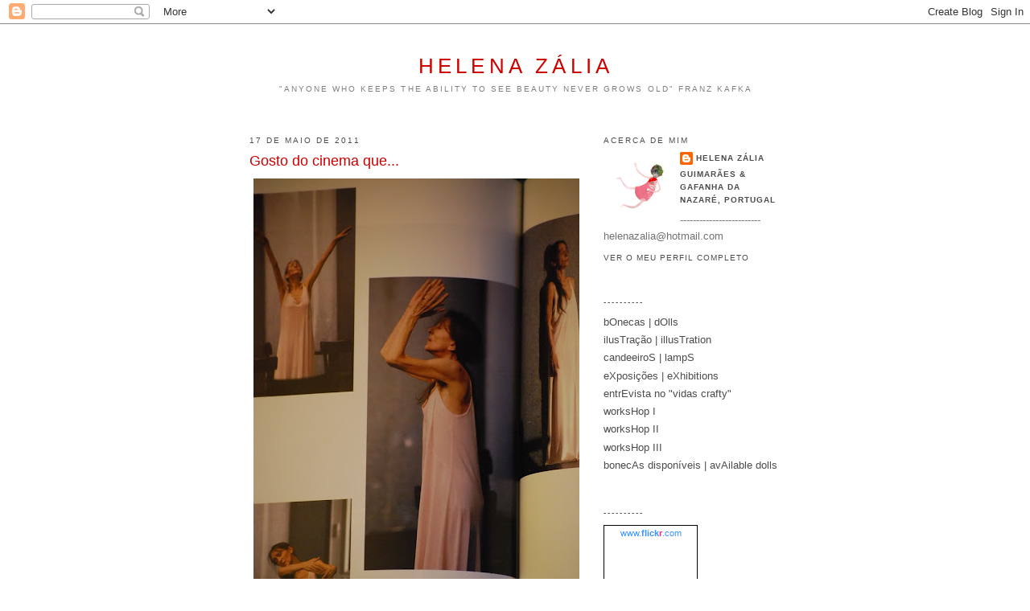

--- FILE ---
content_type: text/html; charset=UTF-8
request_url: https://2zai.blogspot.com/2011/05/gosto-do-cinema-que.html
body_size: 11958
content:
<!DOCTYPE html>
<html dir='ltr'>
<head>
<link href='https://www.blogger.com/static/v1/widgets/2944754296-widget_css_bundle.css' rel='stylesheet' type='text/css'/>
<meta content='text/html; charset=UTF-8' http-equiv='Content-Type'/>
<meta content='blogger' name='generator'/>
<link href='https://2zai.blogspot.com/favicon.ico' rel='icon' type='image/x-icon'/>
<link href='http://2zai.blogspot.com/2011/05/gosto-do-cinema-que.html' rel='canonical'/>
<link rel="alternate" type="application/atom+xml" title="helena zália - Atom" href="https://2zai.blogspot.com/feeds/posts/default" />
<link rel="alternate" type="application/rss+xml" title="helena zália - RSS" href="https://2zai.blogspot.com/feeds/posts/default?alt=rss" />
<link rel="service.post" type="application/atom+xml" title="helena zália - Atom" href="https://www.blogger.com/feeds/28325936/posts/default" />

<link rel="alternate" type="application/atom+xml" title="helena zália - Atom" href="https://2zai.blogspot.com/feeds/7575496572358114068/comments/default" />
<!--Can't find substitution for tag [blog.ieCssRetrofitLinks]-->
<link href='https://blogger.googleusercontent.com/img/b/R29vZ2xl/AVvXsEg7ZBTpRdYj0qifSpVZjV1Md5Xw505oYyCJzdiqTkoqg0CAGicy3JcZf_OLKqz837ioJBuh_1mbhAl-P_9ed2cuAvgE2G00IrMtKAbIPctLppVehEOieaSy6aYPrkd-508yKuSw/s640/DSC_0911.JPG' rel='image_src'/>
<meta content='http://2zai.blogspot.com/2011/05/gosto-do-cinema-que.html' property='og:url'/>
<meta content='Gosto do cinema que...' property='og:title'/>
<meta content='  Pina Bausch em Café Muller 2008 - páginas deste livro .  ... me estimula os sentidos,  me faz pensar/reflectir, me faz agir, me inspira, m...' property='og:description'/>
<meta content='https://blogger.googleusercontent.com/img/b/R29vZ2xl/AVvXsEg7ZBTpRdYj0qifSpVZjV1Md5Xw505oYyCJzdiqTkoqg0CAGicy3JcZf_OLKqz837ioJBuh_1mbhAl-P_9ed2cuAvgE2G00IrMtKAbIPctLppVehEOieaSy6aYPrkd-508yKuSw/w1200-h630-p-k-no-nu/DSC_0911.JPG' property='og:image'/>
<title>helena zália: Gosto do cinema que...</title>
<style id='page-skin-1' type='text/css'><!--
/*
-----------------------------------------------
Blogger Template Style
Name:     Minima
Date:     26 Feb 2004
Updated by: Blogger Team
----------------------------------------------- */
/* Use this with templates/template-twocol.html */
body {
background:#ffffff;
margin:0;
color:#333333;
font:x-small Georgia Serif;
font-size/* */:/**/small;
font-size: /**/small;
text-align: center;
}
a:link {
color:#4c4c4c;
text-decoration:none;
}
a:visited {
color:#ff0000;
text-decoration:none;
}
a:hover {
color:#cc0000;
text-decoration:underline;
}
a img {
border-width:0;
}
/* Header
-----------------------------------------------
*/
#header-wrapper {
width:660px;
margin:0 auto 10px;
border:1px solid #ffffff;
}
#header-inner {
background-position: center;
margin-left: auto;
margin-right: auto;
}
#header {
margin: 5px;
border: 1px solid #ffffff;
text-align: center;
color:#cc0000;
}
#header h1 {
margin:5px 5px 0;
padding:15px 20px .25em;
line-height:1.2em;
text-transform:uppercase;
letter-spacing:.2em;
font: normal normal 200% Trebuchet, Trebuchet MS, Arial, sans-serif;
}
#header a {
color:#cc0000;
text-decoration:none;
}
#header a:hover {
color:#cc0000;
}
#header .description {
margin:0 5px 5px;
padding:0 20px 15px;
max-width:700px;
text-transform:uppercase;
letter-spacing:.2em;
line-height: 1.4em;
font: normal normal 78% 'Trebuchet MS', Trebuchet, Arial, Verdana, Sans-serif;
color: #7f7f7f;
}
#header img {
margin-left: auto;
margin-right: auto;
}
/* Outer-Wrapper
----------------------------------------------- */
#outer-wrapper {
width: 660px;
margin:0 auto;
padding:10px;
text-align:left;
font: normal normal 100% Trebuchet, Trebuchet MS, Arial, sans-serif;
}
#main-wrapper {
width: 410px;
float: left;
word-wrap: break-word; /* fix for long text breaking sidebar float in IE */
overflow: hidden;     /* fix for long non-text content breaking IE sidebar float */
}
#sidebar-wrapper {
width: 220px;
float: right;
word-wrap: break-word; /* fix for long text breaking sidebar float in IE */
overflow: hidden;      /* fix for long non-text content breaking IE sidebar float */
}
/* Headings
----------------------------------------------- */
h2 {
margin:1.5em 0 .75em;
font:normal normal 78% 'Trebuchet MS',Trebuchet,Arial,Verdana,Sans-serif;
line-height: 1.4em;
text-transform:uppercase;
letter-spacing:.2em;
color:#4c4c4c;
}
/* Posts
-----------------------------------------------
*/
h2.date-header {
margin:1.5em 0 .5em;
}
.post {
margin:.5em 0 1.5em;
border-bottom:1px dotted #ffffff;
padding-bottom:1.5em;
}
.post h3 {
margin:.25em 0 0;
padding:0 0 4px;
font-size:140%;
font-weight:normal;
line-height:1.4em;
color:#cc0000;
}
.post h3 a, .post h3 a:visited, .post h3 strong {
display:block;
text-decoration:none;
color:#cc0000;
font-weight:normal;
}
.post h3 strong, .post h3 a:hover {
color:#333333;
}
.post-body {
margin:0 0 .75em;
line-height:1.6em;
}
.post-body blockquote {
line-height:1.3em;
}
.post-footer {
margin: .75em 0;
color:#4c4c4c;
text-transform:uppercase;
letter-spacing:.1em;
font: normal normal 78% 'Trebuchet MS', Trebuchet, Arial, Verdana, Sans-serif;
line-height: 1.4em;
}
.comment-link {
margin-left:.6em;
}
.post img, table.tr-caption-container {
padding:4px;
border:1px solid #ffffff;
}
.tr-caption-container img {
border: none;
padding: 0;
}
.post blockquote {
margin:1em 20px;
}
.post blockquote p {
margin:.75em 0;
}
/* Comments
----------------------------------------------- */
#comments h4 {
margin:1em 0;
font-weight: bold;
line-height: 1.4em;
text-transform:uppercase;
letter-spacing:.2em;
color: #4c4c4c;
}
#comments-block {
margin:1em 0 1.5em;
line-height:1.6em;
}
#comments-block .comment-author {
margin:.5em 0;
}
#comments-block .comment-body {
margin:.25em 0 0;
}
#comments-block .comment-footer {
margin:-.25em 0 2em;
line-height: 1.4em;
text-transform:uppercase;
letter-spacing:.1em;
}
#comments-block .comment-body p {
margin:0 0 .75em;
}
.deleted-comment {
font-style:italic;
color:gray;
}
#blog-pager-newer-link {
float: left;
}
#blog-pager-older-link {
float: right;
}
#blog-pager {
text-align: center;
}
.feed-links {
clear: both;
line-height: 2.5em;
}
/* Sidebar Content
----------------------------------------------- */
.sidebar {
color: #727272;
line-height: 1.5em;
}
.sidebar ul {
list-style:none;
margin:0 0 0;
padding:0 0 0;
}
.sidebar li {
margin:0;
padding-top:0;
padding-right:0;
padding-bottom:.25em;
padding-left:15px;
text-indent:-15px;
line-height:1.5em;
}
.sidebar .widget, .main .widget {
border-bottom:1px dotted #ffffff;
margin:0 0 1.5em;
padding:0 0 1.5em;
}
.main .Blog {
border-bottom-width: 0;
}
/* Profile
----------------------------------------------- */
.profile-img {
float: left;
margin-top: 0;
margin-right: 5px;
margin-bottom: 5px;
margin-left: 0;
padding: 4px;
border: 1px solid #ffffff;
}
.profile-data {
margin:0;
text-transform:uppercase;
letter-spacing:.1em;
font: normal normal 78% 'Trebuchet MS', Trebuchet, Arial, Verdana, Sans-serif;
color: #4c4c4c;
font-weight: bold;
line-height: 1.6em;
}
.profile-datablock {
margin:.5em 0 .5em;
}
.profile-textblock {
margin: 0.5em 0;
line-height: 1.6em;
}
.profile-link {
font: normal normal 78% 'Trebuchet MS', Trebuchet, Arial, Verdana, Sans-serif;
text-transform: uppercase;
letter-spacing: .1em;
}
/* Footer
----------------------------------------------- */
#footer {
width:660px;
clear:both;
margin:0 auto;
padding-top:15px;
line-height: 1.6em;
text-transform:uppercase;
letter-spacing:.1em;
text-align: center;
}

--></style>
<link href='https://www.blogger.com/dyn-css/authorization.css?targetBlogID=28325936&amp;zx=4c839f39-c84e-4571-9038-f380051e2ff4' media='none' onload='if(media!=&#39;all&#39;)media=&#39;all&#39;' rel='stylesheet'/><noscript><link href='https://www.blogger.com/dyn-css/authorization.css?targetBlogID=28325936&amp;zx=4c839f39-c84e-4571-9038-f380051e2ff4' rel='stylesheet'/></noscript>
<meta name='google-adsense-platform-account' content='ca-host-pub-1556223355139109'/>
<meta name='google-adsense-platform-domain' content='blogspot.com'/>

</head>
<body>
<div class='navbar section' id='navbar'><div class='widget Navbar' data-version='1' id='Navbar1'><script type="text/javascript">
    function setAttributeOnload(object, attribute, val) {
      if(window.addEventListener) {
        window.addEventListener('load',
          function(){ object[attribute] = val; }, false);
      } else {
        window.attachEvent('onload', function(){ object[attribute] = val; });
      }
    }
  </script>
<div id="navbar-iframe-container"></div>
<script type="text/javascript" src="https://apis.google.com/js/platform.js"></script>
<script type="text/javascript">
      gapi.load("gapi.iframes:gapi.iframes.style.bubble", function() {
        if (gapi.iframes && gapi.iframes.getContext) {
          gapi.iframes.getContext().openChild({
              url: 'https://www.blogger.com/navbar/28325936?po\x3d7575496572358114068\x26origin\x3dhttps://2zai.blogspot.com',
              where: document.getElementById("navbar-iframe-container"),
              id: "navbar-iframe"
          });
        }
      });
    </script><script type="text/javascript">
(function() {
var script = document.createElement('script');
script.type = 'text/javascript';
script.src = '//pagead2.googlesyndication.com/pagead/js/google_top_exp.js';
var head = document.getElementsByTagName('head')[0];
if (head) {
head.appendChild(script);
}})();
</script>
</div></div>
<div id='outer-wrapper'><div id='wrap2'>
<!-- skip links for text browsers -->
<span id='skiplinks' style='display:none;'>
<a href='#main'>skip to main </a> |
      <a href='#sidebar'>skip to sidebar</a>
</span>
<div id='header-wrapper'>
<div class='header section' id='header'><div class='widget Header' data-version='1' id='Header1'>
<div id='header-inner'>
<div class='titlewrapper'>
<h1 class='title'>
<a href='https://2zai.blogspot.com/'>
helena zália
</a>
</h1>
</div>
<div class='descriptionwrapper'>
<p class='description'><span>"Anyone who keeps the ability to see beauty never grows old" Franz Kafka</span></p>
</div>
</div>
</div></div>
</div>
<div id='content-wrapper'>
<div id='crosscol-wrapper' style='text-align:center'>
<div class='crosscol no-items section' id='crosscol'></div>
</div>
<div id='main-wrapper'>
<div class='main section' id='main'><div class='widget Blog' data-version='1' id='Blog1'>
<div class='blog-posts hfeed'>

          <div class="date-outer">
        
<h2 class='date-header'><span>17 de maio de 2011</span></h2>

          <div class="date-posts">
        
<div class='post-outer'>
<div class='post hentry uncustomized-post-template' itemprop='blogPost' itemscope='itemscope' itemtype='http://schema.org/BlogPosting'>
<meta content='https://blogger.googleusercontent.com/img/b/R29vZ2xl/AVvXsEg7ZBTpRdYj0qifSpVZjV1Md5Xw505oYyCJzdiqTkoqg0CAGicy3JcZf_OLKqz837ioJBuh_1mbhAl-P_9ed2cuAvgE2G00IrMtKAbIPctLppVehEOieaSy6aYPrkd-508yKuSw/s640/DSC_0911.JPG' itemprop='image_url'/>
<meta content='28325936' itemprop='blogId'/>
<meta content='7575496572358114068' itemprop='postId'/>
<a name='7575496572358114068'></a>
<h3 class='post-title entry-title' itemprop='name'>
Gosto do cinema que...
</h3>
<div class='post-header'>
<div class='post-header-line-1'></div>
</div>
<div class='post-body entry-content' id='post-body-7575496572358114068' itemprop='description articleBody'>
<table cellpadding="0" cellspacing="0" class="tr-caption-container" style="float: left; margin-right: 1em; text-align: left;"><tbody>
<tr><td style="text-align: center;"><a href="https://blogger.googleusercontent.com/img/b/R29vZ2xl/AVvXsEg7ZBTpRdYj0qifSpVZjV1Md5Xw505oYyCJzdiqTkoqg0CAGicy3JcZf_OLKqz837ioJBuh_1mbhAl-P_9ed2cuAvgE2G00IrMtKAbIPctLppVehEOieaSy6aYPrkd-508yKuSw/s1600/DSC_0911.JPG" imageanchor="1" style="clear: left; margin-bottom: 1em; margin-left: auto; margin-right: auto;"><img border="0" height="640" src="https://blogger.googleusercontent.com/img/b/R29vZ2xl/AVvXsEg7ZBTpRdYj0qifSpVZjV1Md5Xw505oYyCJzdiqTkoqg0CAGicy3JcZf_OLKqz837ioJBuh_1mbhAl-P_9ed2cuAvgE2G00IrMtKAbIPctLppVehEOieaSy6aYPrkd-508yKuSw/s640/DSC_0911.JPG" width="428" /></a></td></tr>
<tr align="left" style="font-family: Verdana,sans-serif;"><td class="tr-caption"><span style="font-size: x-small;">Pina Bausch em Café Muller 2008 - páginas <a href="http://www.revistadadanca.com/node/315" style="color: #990000;">deste livro</a>. </span></td></tr>
</tbody></table>... me estimula os sentidos,&nbsp; me faz pensar/reflectir, me faz agir, me inspira, me faz sonhar, ... me enriquece ... me inquieta.<br />
<i><a href="http://www.wim-wenders.com/movies/movies_spec/pina/pina.htm" style="color: #990000;"><b>Pina</b></a></i> de Wim Wenders é [para mim] sem dúvida um destes momentos. É o elogio a alguém que "num mundo de desatenção e alheamento, viu mais, ouviu mais e sentiu mais."*<br />
<br />
<br />
<b>Música</b><br />
A maravilhosa banda sonora do filme <b><i>Pina</i></b>.<br />
<br />
E também <i><a href="//www.youtube.com/watch?v=xknqC4WE3R4" style="color: #990000;">Amigo do Peito</a></i> do novo cd dos Clã &#8212; Disco Voador. Esta é para todos os meus amigos de "carne e osso", que estão perto e que estão longe (inclusive do outro lado do Atlântico ;D )<br />
<br />
<br />
<br />
<br />
*Susan Sontag, <i>Contra a Interpretação e Outros Ensaios</i>]
<div style='clear: both;'></div>
</div>
<div class='post-footer'>
<div class='post-footer-line post-footer-line-1'>
<span class='post-author vcard'>
Publicada por
<span class='fn' itemprop='author' itemscope='itemscope' itemtype='http://schema.org/Person'>
<meta content='https://www.blogger.com/profile/03480892905179825195' itemprop='url'/>
<a class='g-profile' href='https://www.blogger.com/profile/03480892905179825195' rel='author' title='author profile'>
<span itemprop='name'>helena zália</span>
</a>
</span>
</span>
<span class='post-timestamp'>
à(s)
<meta content='http://2zai.blogspot.com/2011/05/gosto-do-cinema-que.html' itemprop='url'/>
<a class='timestamp-link' href='https://2zai.blogspot.com/2011/05/gosto-do-cinema-que.html' rel='bookmark' title='permanent link'><abbr class='published' itemprop='datePublished' title='2011-05-17T15:19:00+01:00'>5/17/2011</abbr></a>
</span>
<span class='post-comment-link'>
</span>
<span class='post-icons'>
<span class='item-control blog-admin pid-1529455898'>
<a href='https://www.blogger.com/post-edit.g?blogID=28325936&postID=7575496572358114068&from=pencil' title='Editar mensagem'>
<img alt='' class='icon-action' height='18' src='https://resources.blogblog.com/img/icon18_edit_allbkg.gif' width='18'/>
</a>
</span>
</span>
<div class='post-share-buttons goog-inline-block'>
</div>
</div>
<div class='post-footer-line post-footer-line-2'>
<span class='post-labels'>
</span>
</div>
<div class='post-footer-line post-footer-line-3'>
<span class='post-location'>
</span>
</div>
</div>
</div>
<div class='comments' id='comments'>
<a name='comments'></a>
<h4>Sem comentários:</h4>
<div id='Blog1_comments-block-wrapper'>
<dl class='avatar-comment-indent' id='comments-block'>
</dl>
</div>
<p class='comment-footer'>
<a href='https://www.blogger.com/comment/fullpage/post/28325936/7575496572358114068' onclick=''>Enviar um comentário</a>
</p>
</div>
</div>

        </div></div>
      
</div>
<div class='blog-pager' id='blog-pager'>
<span id='blog-pager-newer-link'>
<a class='blog-pager-newer-link' href='https://2zai.blogspot.com/2011/05/das-coisas.html' id='Blog1_blog-pager-newer-link' title='Mensagem mais recente'>Mensagem mais recente</a>
</span>
<span id='blog-pager-older-link'>
<a class='blog-pager-older-link' href='https://2zai.blogspot.com/2011/05/azul.html' id='Blog1_blog-pager-older-link' title='Mensagem antiga'>Mensagem antiga</a>
</span>
<a class='home-link' href='https://2zai.blogspot.com/'>Página inicial</a>
</div>
<div class='clear'></div>
<div class='post-feeds'>
<div class='feed-links'>
Subscrever:
<a class='feed-link' href='https://2zai.blogspot.com/feeds/7575496572358114068/comments/default' target='_blank' type='application/atom+xml'>Enviar feedback (Atom)</a>
</div>
</div>
</div></div>
</div>
<div id='sidebar-wrapper'>
<div class='sidebar section' id='sidebar'><div class='widget Profile' data-version='1' id='Profile1'>
<h2>Acerca de mim</h2>
<div class='widget-content'>
<a href='https://www.blogger.com/profile/03480892905179825195'><img alt='A minha foto' class='profile-img' height='73' src='//photos1.blogger.com/blogger/2542/2995/1600/zz.jpg' width='80'/></a>
<dl class='profile-datablock'>
<dt class='profile-data'>
<a class='profile-name-link g-profile' href='https://www.blogger.com/profile/03480892905179825195' rel='author' style='background-image: url(//www.blogger.com/img/logo-16.png);'>
helena zália
</a>
</dt>
<dd class='profile-data'>Guimarães &amp; Gafanha da Nazaré, Portugal</dd>
<dd class='profile-textblock'>-------------------------
helenazalia@hotmail.com</dd>
</dl>
<a class='profile-link' href='https://www.blogger.com/profile/03480892905179825195' rel='author'>Ver o meu perfil completo</a>
<div class='clear'></div>
</div>
</div><div class='widget TextList' data-version='1' id='TextList2'>
<h2>----------</h2>
<div class='widget-content'>
<ul>
<li><a href="http://www.flickr.com/photos/zai-zai/collections/72157600192185106/" target="_new">bOnecas | dOlls</a></li>
<li><a href="http://www.flickr.com/photos/zai-zai/sets/72057594053518064/" target="_new">ilusTração | illusTration</a></li>
<li><a href="http://www.flickr.com/photos/zai-zai/sets/72157600417872158/" target="_new">candeeiroS | lampS</a></li>
<li><a href="http://www.flickr.com/photos/zai-zai/collections/72157626084571061/" target="_new">eXposições | eXhibitions</a></li>
<li><a href="http://vidascrafty.blogspot.com/2010/10/helena-zalia.html" target="_new">entrEvista no "vidas crafty"</a></li>
<li><a href="http://2zai.blogspot.com/2008/05/workshop-de-ilustraao.html" target="_new">worksHop I</a></li>
<li><a href="http://2zai.blogspot.com/2009/03/nos-jardins-da-gulbenkian.html" target="_new">worksHop II</a></li>
<li><a href="http://2zai.blogspot.com/2008/12/workshop-de-ilustrao.html" target="_new">worksHop III</a></li>
<li><a href="http://www.flickr.com/photos/zai-zai/sets/72157600192117945/" target="_new">bonecAs disponíveis | avAilable dolls</a></li>
</ul>
<div class='clear'></div>
</div>
</div><div class='widget HTML' data-version='1' id='HTML1'>
<h2 class='title'>----------</h2>
<div class='widget-content'>
<!-- Start of Flickr Badge -->
<style type="text/css">
.zg_div {margin:0px 5px 5px 0px; width:117px;}
.zg_div_inner {border: solid 1px #000000; background-color:#ffffff;  color:#666666; text-align:center; font-family:arial, helvetica; font-size:11px;}
.zg_div a, .zg_div a:hover, .zg_div a:visited {color:#3993ff; background:inherit !important; text-decoration:none !important;}
</style>
<script type="text/javascript">
zg_insert_badge = function() {
var zg_bg_color = 'ffffff';
var zgi_url = 'http://www.flickr.com/apps/badge/badge_iframe.gne?zg_bg_color='+zg_bg_color+'&zg_person_id=49375959%40N00';
document.write('<iframe scrolling="no" style="background-color:#'+zg_bg_color+'; border-color:#'+zg_bg_color+'; border:none;" width="113" frameborder="0" src="'+zgi_url+'" height="151" title="Flickr Badge"><\/iframe>');
if (document.getElementById) document.write('<div id="zg_whatlink"><a style="color:#3993ff;" href="http://www.flickr.com/badge.gne" onclick="zg_toggleWhat(); return false;">What is this?<\/a><\/div>');
}
zg_toggleWhat = function() {
document.getElementById('zg_whatdiv').style.display = (document.getElementById('zg_whatdiv').style.display != 'none') ? 'none' : 'block';
document.getElementById('zg_whatlink').style.display = (document.getElementById('zg_whatdiv').style.display != 'none') ? 'none' : 'block';
return false;
}
</script>
<div class="zg_div"><div class="zg_div_inner"><a href="http://www.flickr.com">www.<strong style="color:#3993ff">flick<span style="color:#ff1c92">r</span></strong>.com</a><br/>
<script type="text/javascript">zg_insert_badge();</script>
<div id="zg_whatdiv">This is a Flickr badge showing public photos from <a href="http://www.flickr.com/photos/49375959@N00">zai-zai</a>. Make your own badge <a href="http://www.flickr.com/badge.gne">here</a>.</div>
<script type="text/javascript">if (document.getElementById) document.getElementById('zg_whatdiv').style.display = 'none';</script>
</div>
</div>
<!-- End of Flickr Badge -->
</div>
<div class='clear'></div>
</div><div class='widget HTML' data-version='1' id='HTML2'>
<h2 class='title'>twitter</h2>
<div class='widget-content'>
<script src="//widgets.twimg.com/j/2/widget.js"></script>
<script>
new TWTR.Widget({
  version: 2,
  type: 'profile',
  rpp: 4,
  interval: 6000,
  width: 250,
  height: 300,
  theme: {
    shell: {
      background: '#333333',
      color: '#ffffff'
    },
    tweets: {
      background: '#000000',
      color: '#ffffff',
      links: '#4aed05'
    }
  },
  features: {
    scrollbar: false,
    loop: false,
    live: false,
    hashtags: true,
    timestamp: true,
    avatars: false,
    behavior: 'all'
  }
}).render().setUser('helenazalia').start();
</script>
</div>
<div class='clear'></div>
</div><div class='widget Followers' data-version='1' id='Followers1'>
<h2 class='title'>Seguidores</h2>
<div class='widget-content'>
<div id='Followers1-wrapper'>
<div style='margin-right:2px;'>
<div><script type="text/javascript" src="https://apis.google.com/js/platform.js"></script>
<div id="followers-iframe-container"></div>
<script type="text/javascript">
    window.followersIframe = null;
    function followersIframeOpen(url) {
      gapi.load("gapi.iframes", function() {
        if (gapi.iframes && gapi.iframes.getContext) {
          window.followersIframe = gapi.iframes.getContext().openChild({
            url: url,
            where: document.getElementById("followers-iframe-container"),
            messageHandlersFilter: gapi.iframes.CROSS_ORIGIN_IFRAMES_FILTER,
            messageHandlers: {
              '_ready': function(obj) {
                window.followersIframe.getIframeEl().height = obj.height;
              },
              'reset': function() {
                window.followersIframe.close();
                followersIframeOpen("https://www.blogger.com/followers/frame/28325936?colors\x3dCgt0cmFuc3BhcmVudBILdHJhbnNwYXJlbnQaByM3MjcyNzIiByM0YzRjNGMqByNmZmZmZmYyByNjYzAwMDA6ByM3MjcyNzJCByM0YzRjNGNKByM3ZjdmN2ZSByM0YzRjNGNaC3RyYW5zcGFyZW50\x26pageSize\x3d21\x26hl\x3dpt-PT\x26origin\x3dhttps://2zai.blogspot.com");
              },
              'open': function(url) {
                window.followersIframe.close();
                followersIframeOpen(url);
              }
            }
          });
        }
      });
    }
    followersIframeOpen("https://www.blogger.com/followers/frame/28325936?colors\x3dCgt0cmFuc3BhcmVudBILdHJhbnNwYXJlbnQaByM3MjcyNzIiByM0YzRjNGMqByNmZmZmZmYyByNjYzAwMDA6ByM3MjcyNzJCByM0YzRjNGNKByM3ZjdmN2ZSByM0YzRjNGNaC3RyYW5zcGFyZW50\x26pageSize\x3d21\x26hl\x3dpt-PT\x26origin\x3dhttps://2zai.blogspot.com");
  </script></div>
</div>
</div>
<div class='clear'></div>
</div>
</div><div class='widget LinkList' data-version='1' id='LinkList1'>
<h2>Links</h2>
<div class='widget-content'>
<ul>
<li><a href='http://ilustraremportugal.wordpress.com/'>a arte de ilustrar para a infância</a></li>
<li><a href='http://www.aervilhacorderosa.com/'>a ervilha cor de rosa</a></li>
<li><a href='http://www.saloia.blogspot.com/'>a saloia</a></li>
<li><a href='http://aguasfurtadasdesign.blogspot.com/'>aguas furtadas</a></li>
<li><a href='http://www.alberto-vazquez.blogspot.com/'>alberto vazquez</a></li>
<li><a href='http://alexievga.blogspot.com/'>alexiev gandman</a></li>
<li><a href='http://denodada.blogspot.com/'>all is full of love</a></li>
<li><a href='http://amimoetoys.blogspot.com/'>amimo</a></li>
<li><a href='http://www.amirshaabanipour.com/'>amir shaabanipour</a></li>
<li><a href='http://anabelailustradias.blogspot.com/'>anabelailustradias</a></li>
<li><a href='http://www.andredaloba.com/'>andré da loba</a></li>
<li><a href='http://andreletria.blogspot.com/'>andré letria</a></li>
<li><a href='http://antisaque.blogspot.com/'>antisaque</a></li>
<li><a href='http://www.arnalballester.com/home.html'>arnal ballester</a></li>
<li><a href='http://beatricealemagna.com/news/'>beatrice alemagna</a></li>
<li><a href='http://beneditafeijo.blogspot.com/'>benedita feijó</a></li>
<li><a href='http://bleublau.blogspot.com/'>bleu blau</a></li>
<li><a href='http://bobibook.blogspot.com/'>bobi+bobi</a></li>
<li><a href='http://www.book-by-its-cover.com/'>book by its cover</a></li>
<li><a href='http://camillaengman.blogspot.com/'>camilla engman</a></li>
<li><a href='http://carmensegovia.blogspot.com/'>carmen segovia</a></li>
<li><a href='http://casadeosso.blogspot.com/'>casa de osso</a></li>
<li><a href='http://www.chiarafatti.com/'>chiara fatti</a></li>
<li><a href='http://degliuomini.blogspot.com/'>cläu</a></li>
<li><a href='http://cosasminimas.blogspot.com/'>cosas mínimas</a></li>
<li><a href='http://cristina-troufa.blogspot.com/'>cristina troufa</a></li>
<li><a href='http://www.dawbis.blogspot.com/'>dawbis</a></li>
<li><a href='http://designsentido.blog.com/'>design sentido</a></li>
<li><a href='http://www.dientedeperro.blogspot.com/'>diente de perro</a></li>
<li><a href='http://dinismota.blogspot.com/'>dinis mota</a></li>
<li><a href='http://dropesdementol.blogspot.com/'>dropes de mentol</a></li>
<li><a href='http://help.blogger.com/bin/answer.py?answer=110'>Edit-Me</a></li>
<li><a href='http://eendar.blogspot.com/'>eendar*</a></li>
<li><a href='http://felty.blogs.sapo.pt/'>elefante, é a vida!</a></li>
<li><a href='http://www.elichkata.blogspot.com/'>elichkata</a></li>
<li><a href='http://evelinaoliveira.blogspot.com/'>evelina oliveira</a></li>
<li><a href='http://fermentoshop.blogspot.com/'>fermento</a></li>
<li><a href='http://unaflordepapel.blogspot.com/'>flor de papel</a></li>
<li><a href='http://gabriel-pacheco.blogspot.com/'>gabriel pacheco</a></li>
<li><a href='http://geometricasnet.wordpress.com/'>geométricas</a></li>
<li><a href='http://news.google.com/'>Google News</a></li>
<li><a href='http://www.mimesa.blogspot.com/'>gustavo aimar</a></li>
<li><a href='http://www.herzensart.blogspot.com/'>herzensart</a></li>
<li><a href='http://inesdocarmo.blogspot.com/'>inês do carmo</a></li>
<li><a href='http://www.ivomaia-designers.blogspot.com/'>ivo maia - designers</a></li>
<li><a href='http://joanavoavoa.blogspot.com/'>joana voa voa</a></li>
<li><a href='http://jp-goncalves.blogspot.com/'>joão gonçalves</a></li>
<li><a href='http://kase-faz.blogspot.com/'>kase-faz</a></li>
<li><a href='http://www.kido.com.pt/MARIAJOAOARNAUD/Blog/Blog.html'>kido</a></li>
<li><a href='http://ladoubleviedeveronique.blogspot.com/'>la double vie de veronique</a></li>
<li><a href='http://letrapequenaonline.blogspot.com/'>letra pequena</a></li>
<li><a href='http://libeluria.blogspot.com/'>libeluria</a></li>
<li><a href='http://www.lifever.coxi.org/'>lifever</a></li>
<li><a href='http://labiosmudos.blogspot.com/'>lábios mudos</a></li>
<li><a href='http://ecosdooficio.blogspot.com/'>machado handmade</a></li>
<li><a href='http://www.majeakann.com/'>majeak ann</a></li>
<li><a href='http://maumaoo.blogspot.com/'>maumaoo</a></li>
<li><a href='http://quarello.com/'>maurizio quarello</a></li>
<li><a href='http://mercadoazul.wordpress.com/'>mercado azul</a></li>
<li><a href='http://miguelangeldiez.blogspot.com/'>miguel angel diez</a></li>
<li><a href='http://tanco.blogspot.com/'>miguel tanco</a></li>
<li><a href='http://www.milimbo.com/'>milimbo</a></li>
<li><a href='http://mimikirchner.com/blog/'>mimi k</a></li>
<li><a href='http://misissi.blogspot.com/'>misissi</a></li>
<li><a href='http://maosaarte.blogspot.com/'>mãos à arte</a></li>
<li><a href='http://blog.noussnouss.com/'>noussnouss</a></li>
<li><a href='http://northsouthnorth.blogspot.com/'>nsew</a></li>
<li><a href='http://obichodoslivros.blogspot.com/'>o bicho dos livros</a></li>
<li><a href='http://olivroinfantil.blogspot.com/'>o livro infantil</a></li>
<li><a href='http://www.pabloamargo.com/'>pablo amargo</a></li>
<li><a href='http://www.pabloauladell.blogspot.com/'>pablo auladell</a></li>
<li><a href='http://papeisportodolado.blogspot.com/'>papeis por todo o lado</a></li>
<li><a href='http://parisamahmoudi.blogspot.com/'>parisa mahmoudi</a></li>
<li><a href='http://pedradolar.blogspot.com/'>pedra do lar</a></li>
<li><a href='http://www.pedrita.net/'>pedrita [design]</a></li>
<li><a href='http://www.planetahilda.blogspot.com/'>planeta hilda</a></li>
<li><a href='http://planeta-tangerina.blogspot.com/'>planeta tangerina</a></li>
<li><a href='http://www.plastiquemonkey.com/'>plastique monkey</a></li>
<li><a href='http://prateleira-de-baixo.blogspot.com/'>prateleira-de-baixo</a></li>
<li><a href='http://www.rashin-art.com/home.htm'>rashin kheirieh</a></li>
<li><a href='http://reimao.blogspot.com/'>reimão</a></li>
<li><a href='http://rodrigoacostarias.blogspot.com/'>rodrigo acosta arias</a></li>
<li><a href='http://joalhariasandrinevieira.blogspot.com/'>sandrine vieira [joalharia]</a></li>
<li><a href='http://www.sarafanelli.com/'>sara fanelli</a></li>
<li><a href='http://www.saskiavanderlinden.nl/index.html'>saskia van der linden</a></li>
<li><a href='http://magicomora.blogspot.com/'>sergio mora</a></li>
<li><a href='http://simonerea.blogspot.com/'>simone rea</a></li>
<li><a href='http://soniaesplugas.blogspot.com/'>sonia esplugas</a></li>
<li><a href='http://www.boygirlparty.com/'>susie ghahremani</a></li>
<li><a href='http://thefabricofmeditation.blogspot.com/'>the fabric of meditation</a></li>
<li><a href='http://thekbear.blogspot.com/'>the k-bear</a></li>
<li><a href='http://www.thesmallobject.com/stenopad/wordpress/'>the small object</a></li>
<li><a href='http://tigerlilydorme.blogspot.com/'>tigerlilydorme</a></li>
<li><a href='http://editoratrintaporumalinha.blogspot.com/'>trinta por uma linha</a></li>
<li><a href='http://vivavidali.blogspot.com/'>valerio vidali</a></li>
<li><a href='http://www.violetalopiz.blogspot.com/'>violeta lopiz</a></li>
<li><a href='http://dedalnodedo.blogspot.com/'>vânia kosta</a></li>
<li><a href='http://weewonderfuls.typepad.com/wee_wonderfuls/'>wee wonderfuls</a></li>
<li><a href='http://wishes-heros.blogspot.com/'>wishes&heros</a></li>
<li><a href='http://yarakono.blogspot.com/'>yara kono</a></li>
</ul>
<div class='clear'></div>
</div>
</div><div class='widget BlogArchive' data-version='1' id='BlogArchive1'>
<h2>Arquivo do blogue</h2>
<div class='widget-content'>
<div id='ArchiveList'>
<div id='BlogArchive1_ArchiveList'>
<ul class='hierarchy'>
<li class='archivedate collapsed'>
<a class='toggle' href='javascript:void(0)'>
<span class='zippy'>

        &#9658;&#160;
      
</span>
</a>
<a class='post-count-link' href='https://2zai.blogspot.com/2014/'>
2014
</a>
<span class='post-count' dir='ltr'>(3)</span>
<ul class='hierarchy'>
<li class='archivedate collapsed'>
<a class='toggle' href='javascript:void(0)'>
<span class='zippy'>

        &#9658;&#160;
      
</span>
</a>
<a class='post-count-link' href='https://2zai.blogspot.com/2014/08/'>
agosto
</a>
<span class='post-count' dir='ltr'>(1)</span>
</li>
</ul>
<ul class='hierarchy'>
<li class='archivedate collapsed'>
<a class='toggle' href='javascript:void(0)'>
<span class='zippy'>

        &#9658;&#160;
      
</span>
</a>
<a class='post-count-link' href='https://2zai.blogspot.com/2014/05/'>
maio
</a>
<span class='post-count' dir='ltr'>(1)</span>
</li>
</ul>
<ul class='hierarchy'>
<li class='archivedate collapsed'>
<a class='toggle' href='javascript:void(0)'>
<span class='zippy'>

        &#9658;&#160;
      
</span>
</a>
<a class='post-count-link' href='https://2zai.blogspot.com/2014/03/'>
março
</a>
<span class='post-count' dir='ltr'>(1)</span>
</li>
</ul>
</li>
</ul>
<ul class='hierarchy'>
<li class='archivedate collapsed'>
<a class='toggle' href='javascript:void(0)'>
<span class='zippy'>

        &#9658;&#160;
      
</span>
</a>
<a class='post-count-link' href='https://2zai.blogspot.com/2013/'>
2013
</a>
<span class='post-count' dir='ltr'>(11)</span>
<ul class='hierarchy'>
<li class='archivedate collapsed'>
<a class='toggle' href='javascript:void(0)'>
<span class='zippy'>

        &#9658;&#160;
      
</span>
</a>
<a class='post-count-link' href='https://2zai.blogspot.com/2013/12/'>
dezembro
</a>
<span class='post-count' dir='ltr'>(1)</span>
</li>
</ul>
<ul class='hierarchy'>
<li class='archivedate collapsed'>
<a class='toggle' href='javascript:void(0)'>
<span class='zippy'>

        &#9658;&#160;
      
</span>
</a>
<a class='post-count-link' href='https://2zai.blogspot.com/2013/11/'>
novembro
</a>
<span class='post-count' dir='ltr'>(1)</span>
</li>
</ul>
<ul class='hierarchy'>
<li class='archivedate collapsed'>
<a class='toggle' href='javascript:void(0)'>
<span class='zippy'>

        &#9658;&#160;
      
</span>
</a>
<a class='post-count-link' href='https://2zai.blogspot.com/2013/10/'>
outubro
</a>
<span class='post-count' dir='ltr'>(1)</span>
</li>
</ul>
<ul class='hierarchy'>
<li class='archivedate collapsed'>
<a class='toggle' href='javascript:void(0)'>
<span class='zippy'>

        &#9658;&#160;
      
</span>
</a>
<a class='post-count-link' href='https://2zai.blogspot.com/2013/09/'>
setembro
</a>
<span class='post-count' dir='ltr'>(1)</span>
</li>
</ul>
<ul class='hierarchy'>
<li class='archivedate collapsed'>
<a class='toggle' href='javascript:void(0)'>
<span class='zippy'>

        &#9658;&#160;
      
</span>
</a>
<a class='post-count-link' href='https://2zai.blogspot.com/2013/07/'>
julho
</a>
<span class='post-count' dir='ltr'>(1)</span>
</li>
</ul>
<ul class='hierarchy'>
<li class='archivedate collapsed'>
<a class='toggle' href='javascript:void(0)'>
<span class='zippy'>

        &#9658;&#160;
      
</span>
</a>
<a class='post-count-link' href='https://2zai.blogspot.com/2013/05/'>
maio
</a>
<span class='post-count' dir='ltr'>(2)</span>
</li>
</ul>
<ul class='hierarchy'>
<li class='archivedate collapsed'>
<a class='toggle' href='javascript:void(0)'>
<span class='zippy'>

        &#9658;&#160;
      
</span>
</a>
<a class='post-count-link' href='https://2zai.blogspot.com/2013/02/'>
fevereiro
</a>
<span class='post-count' dir='ltr'>(1)</span>
</li>
</ul>
<ul class='hierarchy'>
<li class='archivedate collapsed'>
<a class='toggle' href='javascript:void(0)'>
<span class='zippy'>

        &#9658;&#160;
      
</span>
</a>
<a class='post-count-link' href='https://2zai.blogspot.com/2013/01/'>
janeiro
</a>
<span class='post-count' dir='ltr'>(3)</span>
</li>
</ul>
</li>
</ul>
<ul class='hierarchy'>
<li class='archivedate collapsed'>
<a class='toggle' href='javascript:void(0)'>
<span class='zippy'>

        &#9658;&#160;
      
</span>
</a>
<a class='post-count-link' href='https://2zai.blogspot.com/2012/'>
2012
</a>
<span class='post-count' dir='ltr'>(17)</span>
<ul class='hierarchy'>
<li class='archivedate collapsed'>
<a class='toggle' href='javascript:void(0)'>
<span class='zippy'>

        &#9658;&#160;
      
</span>
</a>
<a class='post-count-link' href='https://2zai.blogspot.com/2012/12/'>
dezembro
</a>
<span class='post-count' dir='ltr'>(4)</span>
</li>
</ul>
<ul class='hierarchy'>
<li class='archivedate collapsed'>
<a class='toggle' href='javascript:void(0)'>
<span class='zippy'>

        &#9658;&#160;
      
</span>
</a>
<a class='post-count-link' href='https://2zai.blogspot.com/2012/11/'>
novembro
</a>
<span class='post-count' dir='ltr'>(1)</span>
</li>
</ul>
<ul class='hierarchy'>
<li class='archivedate collapsed'>
<a class='toggle' href='javascript:void(0)'>
<span class='zippy'>

        &#9658;&#160;
      
</span>
</a>
<a class='post-count-link' href='https://2zai.blogspot.com/2012/10/'>
outubro
</a>
<span class='post-count' dir='ltr'>(4)</span>
</li>
</ul>
<ul class='hierarchy'>
<li class='archivedate collapsed'>
<a class='toggle' href='javascript:void(0)'>
<span class='zippy'>

        &#9658;&#160;
      
</span>
</a>
<a class='post-count-link' href='https://2zai.blogspot.com/2012/06/'>
junho
</a>
<span class='post-count' dir='ltr'>(2)</span>
</li>
</ul>
<ul class='hierarchy'>
<li class='archivedate collapsed'>
<a class='toggle' href='javascript:void(0)'>
<span class='zippy'>

        &#9658;&#160;
      
</span>
</a>
<a class='post-count-link' href='https://2zai.blogspot.com/2012/05/'>
maio
</a>
<span class='post-count' dir='ltr'>(1)</span>
</li>
</ul>
<ul class='hierarchy'>
<li class='archivedate collapsed'>
<a class='toggle' href='javascript:void(0)'>
<span class='zippy'>

        &#9658;&#160;
      
</span>
</a>
<a class='post-count-link' href='https://2zai.blogspot.com/2012/04/'>
abril
</a>
<span class='post-count' dir='ltr'>(1)</span>
</li>
</ul>
<ul class='hierarchy'>
<li class='archivedate collapsed'>
<a class='toggle' href='javascript:void(0)'>
<span class='zippy'>

        &#9658;&#160;
      
</span>
</a>
<a class='post-count-link' href='https://2zai.blogspot.com/2012/03/'>
março
</a>
<span class='post-count' dir='ltr'>(1)</span>
</li>
</ul>
<ul class='hierarchy'>
<li class='archivedate collapsed'>
<a class='toggle' href='javascript:void(0)'>
<span class='zippy'>

        &#9658;&#160;
      
</span>
</a>
<a class='post-count-link' href='https://2zai.blogspot.com/2012/01/'>
janeiro
</a>
<span class='post-count' dir='ltr'>(3)</span>
</li>
</ul>
</li>
</ul>
<ul class='hierarchy'>
<li class='archivedate expanded'>
<a class='toggle' href='javascript:void(0)'>
<span class='zippy toggle-open'>

        &#9660;&#160;
      
</span>
</a>
<a class='post-count-link' href='https://2zai.blogspot.com/2011/'>
2011
</a>
<span class='post-count' dir='ltr'>(38)</span>
<ul class='hierarchy'>
<li class='archivedate collapsed'>
<a class='toggle' href='javascript:void(0)'>
<span class='zippy'>

        &#9658;&#160;
      
</span>
</a>
<a class='post-count-link' href='https://2zai.blogspot.com/2011/12/'>
dezembro
</a>
<span class='post-count' dir='ltr'>(3)</span>
</li>
</ul>
<ul class='hierarchy'>
<li class='archivedate collapsed'>
<a class='toggle' href='javascript:void(0)'>
<span class='zippy'>

        &#9658;&#160;
      
</span>
</a>
<a class='post-count-link' href='https://2zai.blogspot.com/2011/11/'>
novembro
</a>
<span class='post-count' dir='ltr'>(3)</span>
</li>
</ul>
<ul class='hierarchy'>
<li class='archivedate collapsed'>
<a class='toggle' href='javascript:void(0)'>
<span class='zippy'>

        &#9658;&#160;
      
</span>
</a>
<a class='post-count-link' href='https://2zai.blogspot.com/2011/10/'>
outubro
</a>
<span class='post-count' dir='ltr'>(3)</span>
</li>
</ul>
<ul class='hierarchy'>
<li class='archivedate collapsed'>
<a class='toggle' href='javascript:void(0)'>
<span class='zippy'>

        &#9658;&#160;
      
</span>
</a>
<a class='post-count-link' href='https://2zai.blogspot.com/2011/08/'>
agosto
</a>
<span class='post-count' dir='ltr'>(1)</span>
</li>
</ul>
<ul class='hierarchy'>
<li class='archivedate collapsed'>
<a class='toggle' href='javascript:void(0)'>
<span class='zippy'>

        &#9658;&#160;
      
</span>
</a>
<a class='post-count-link' href='https://2zai.blogspot.com/2011/07/'>
julho
</a>
<span class='post-count' dir='ltr'>(5)</span>
</li>
</ul>
<ul class='hierarchy'>
<li class='archivedate collapsed'>
<a class='toggle' href='javascript:void(0)'>
<span class='zippy'>

        &#9658;&#160;
      
</span>
</a>
<a class='post-count-link' href='https://2zai.blogspot.com/2011/06/'>
junho
</a>
<span class='post-count' dir='ltr'>(6)</span>
</li>
</ul>
<ul class='hierarchy'>
<li class='archivedate expanded'>
<a class='toggle' href='javascript:void(0)'>
<span class='zippy toggle-open'>

        &#9660;&#160;
      
</span>
</a>
<a class='post-count-link' href='https://2zai.blogspot.com/2011/05/'>
maio
</a>
<span class='post-count' dir='ltr'>(5)</span>
<ul class='posts'>
<li><a href='https://2zai.blogspot.com/2011/05/terra-nos-genes.html'>a terra nos genes</a></li>
<li><a href='https://2zai.blogspot.com/2011/05/das-coisas.html'>Das coisas ...</a></li>
<li><a href='https://2zai.blogspot.com/2011/05/gosto-do-cinema-que.html'>Gosto do cinema que...</a></li>
<li><a href='https://2zai.blogspot.com/2011/05/azul.html'>Azul</a></li>
<li><a href='https://2zai.blogspot.com/2011/05/funciono-energia-solar.html'>funciono a energia solar</a></li>
</ul>
</li>
</ul>
<ul class='hierarchy'>
<li class='archivedate collapsed'>
<a class='toggle' href='javascript:void(0)'>
<span class='zippy'>

        &#9658;&#160;
      
</span>
</a>
<a class='post-count-link' href='https://2zai.blogspot.com/2011/04/'>
abril
</a>
<span class='post-count' dir='ltr'>(5)</span>
</li>
</ul>
<ul class='hierarchy'>
<li class='archivedate collapsed'>
<a class='toggle' href='javascript:void(0)'>
<span class='zippy'>

        &#9658;&#160;
      
</span>
</a>
<a class='post-count-link' href='https://2zai.blogspot.com/2011/03/'>
março
</a>
<span class='post-count' dir='ltr'>(5)</span>
</li>
</ul>
<ul class='hierarchy'>
<li class='archivedate collapsed'>
<a class='toggle' href='javascript:void(0)'>
<span class='zippy'>

        &#9658;&#160;
      
</span>
</a>
<a class='post-count-link' href='https://2zai.blogspot.com/2011/02/'>
fevereiro
</a>
<span class='post-count' dir='ltr'>(1)</span>
</li>
</ul>
<ul class='hierarchy'>
<li class='archivedate collapsed'>
<a class='toggle' href='javascript:void(0)'>
<span class='zippy'>

        &#9658;&#160;
      
</span>
</a>
<a class='post-count-link' href='https://2zai.blogspot.com/2011/01/'>
janeiro
</a>
<span class='post-count' dir='ltr'>(1)</span>
</li>
</ul>
</li>
</ul>
<ul class='hierarchy'>
<li class='archivedate collapsed'>
<a class='toggle' href='javascript:void(0)'>
<span class='zippy'>

        &#9658;&#160;
      
</span>
</a>
<a class='post-count-link' href='https://2zai.blogspot.com/2010/'>
2010
</a>
<span class='post-count' dir='ltr'>(26)</span>
<ul class='hierarchy'>
<li class='archivedate collapsed'>
<a class='toggle' href='javascript:void(0)'>
<span class='zippy'>

        &#9658;&#160;
      
</span>
</a>
<a class='post-count-link' href='https://2zai.blogspot.com/2010/12/'>
dezembro
</a>
<span class='post-count' dir='ltr'>(3)</span>
</li>
</ul>
<ul class='hierarchy'>
<li class='archivedate collapsed'>
<a class='toggle' href='javascript:void(0)'>
<span class='zippy'>

        &#9658;&#160;
      
</span>
</a>
<a class='post-count-link' href='https://2zai.blogspot.com/2010/11/'>
novembro
</a>
<span class='post-count' dir='ltr'>(4)</span>
</li>
</ul>
<ul class='hierarchy'>
<li class='archivedate collapsed'>
<a class='toggle' href='javascript:void(0)'>
<span class='zippy'>

        &#9658;&#160;
      
</span>
</a>
<a class='post-count-link' href='https://2zai.blogspot.com/2010/10/'>
outubro
</a>
<span class='post-count' dir='ltr'>(1)</span>
</li>
</ul>
<ul class='hierarchy'>
<li class='archivedate collapsed'>
<a class='toggle' href='javascript:void(0)'>
<span class='zippy'>

        &#9658;&#160;
      
</span>
</a>
<a class='post-count-link' href='https://2zai.blogspot.com/2010/09/'>
setembro
</a>
<span class='post-count' dir='ltr'>(2)</span>
</li>
</ul>
<ul class='hierarchy'>
<li class='archivedate collapsed'>
<a class='toggle' href='javascript:void(0)'>
<span class='zippy'>

        &#9658;&#160;
      
</span>
</a>
<a class='post-count-link' href='https://2zai.blogspot.com/2010/08/'>
agosto
</a>
<span class='post-count' dir='ltr'>(1)</span>
</li>
</ul>
<ul class='hierarchy'>
<li class='archivedate collapsed'>
<a class='toggle' href='javascript:void(0)'>
<span class='zippy'>

        &#9658;&#160;
      
</span>
</a>
<a class='post-count-link' href='https://2zai.blogspot.com/2010/06/'>
junho
</a>
<span class='post-count' dir='ltr'>(4)</span>
</li>
</ul>
<ul class='hierarchy'>
<li class='archivedate collapsed'>
<a class='toggle' href='javascript:void(0)'>
<span class='zippy'>

        &#9658;&#160;
      
</span>
</a>
<a class='post-count-link' href='https://2zai.blogspot.com/2010/05/'>
maio
</a>
<span class='post-count' dir='ltr'>(4)</span>
</li>
</ul>
<ul class='hierarchy'>
<li class='archivedate collapsed'>
<a class='toggle' href='javascript:void(0)'>
<span class='zippy'>

        &#9658;&#160;
      
</span>
</a>
<a class='post-count-link' href='https://2zai.blogspot.com/2010/04/'>
abril
</a>
<span class='post-count' dir='ltr'>(1)</span>
</li>
</ul>
<ul class='hierarchy'>
<li class='archivedate collapsed'>
<a class='toggle' href='javascript:void(0)'>
<span class='zippy'>

        &#9658;&#160;
      
</span>
</a>
<a class='post-count-link' href='https://2zai.blogspot.com/2010/03/'>
março
</a>
<span class='post-count' dir='ltr'>(2)</span>
</li>
</ul>
<ul class='hierarchy'>
<li class='archivedate collapsed'>
<a class='toggle' href='javascript:void(0)'>
<span class='zippy'>

        &#9658;&#160;
      
</span>
</a>
<a class='post-count-link' href='https://2zai.blogspot.com/2010/02/'>
fevereiro
</a>
<span class='post-count' dir='ltr'>(2)</span>
</li>
</ul>
<ul class='hierarchy'>
<li class='archivedate collapsed'>
<a class='toggle' href='javascript:void(0)'>
<span class='zippy'>

        &#9658;&#160;
      
</span>
</a>
<a class='post-count-link' href='https://2zai.blogspot.com/2010/01/'>
janeiro
</a>
<span class='post-count' dir='ltr'>(2)</span>
</li>
</ul>
</li>
</ul>
<ul class='hierarchy'>
<li class='archivedate collapsed'>
<a class='toggle' href='javascript:void(0)'>
<span class='zippy'>

        &#9658;&#160;
      
</span>
</a>
<a class='post-count-link' href='https://2zai.blogspot.com/2009/'>
2009
</a>
<span class='post-count' dir='ltr'>(36)</span>
<ul class='hierarchy'>
<li class='archivedate collapsed'>
<a class='toggle' href='javascript:void(0)'>
<span class='zippy'>

        &#9658;&#160;
      
</span>
</a>
<a class='post-count-link' href='https://2zai.blogspot.com/2009/12/'>
dezembro
</a>
<span class='post-count' dir='ltr'>(2)</span>
</li>
</ul>
<ul class='hierarchy'>
<li class='archivedate collapsed'>
<a class='toggle' href='javascript:void(0)'>
<span class='zippy'>

        &#9658;&#160;
      
</span>
</a>
<a class='post-count-link' href='https://2zai.blogspot.com/2009/11/'>
novembro
</a>
<span class='post-count' dir='ltr'>(4)</span>
</li>
</ul>
<ul class='hierarchy'>
<li class='archivedate collapsed'>
<a class='toggle' href='javascript:void(0)'>
<span class='zippy'>

        &#9658;&#160;
      
</span>
</a>
<a class='post-count-link' href='https://2zai.blogspot.com/2009/10/'>
outubro
</a>
<span class='post-count' dir='ltr'>(3)</span>
</li>
</ul>
<ul class='hierarchy'>
<li class='archivedate collapsed'>
<a class='toggle' href='javascript:void(0)'>
<span class='zippy'>

        &#9658;&#160;
      
</span>
</a>
<a class='post-count-link' href='https://2zai.blogspot.com/2009/09/'>
setembro
</a>
<span class='post-count' dir='ltr'>(2)</span>
</li>
</ul>
<ul class='hierarchy'>
<li class='archivedate collapsed'>
<a class='toggle' href='javascript:void(0)'>
<span class='zippy'>

        &#9658;&#160;
      
</span>
</a>
<a class='post-count-link' href='https://2zai.blogspot.com/2009/08/'>
agosto
</a>
<span class='post-count' dir='ltr'>(2)</span>
</li>
</ul>
<ul class='hierarchy'>
<li class='archivedate collapsed'>
<a class='toggle' href='javascript:void(0)'>
<span class='zippy'>

        &#9658;&#160;
      
</span>
</a>
<a class='post-count-link' href='https://2zai.blogspot.com/2009/07/'>
julho
</a>
<span class='post-count' dir='ltr'>(2)</span>
</li>
</ul>
<ul class='hierarchy'>
<li class='archivedate collapsed'>
<a class='toggle' href='javascript:void(0)'>
<span class='zippy'>

        &#9658;&#160;
      
</span>
</a>
<a class='post-count-link' href='https://2zai.blogspot.com/2009/06/'>
junho
</a>
<span class='post-count' dir='ltr'>(2)</span>
</li>
</ul>
<ul class='hierarchy'>
<li class='archivedate collapsed'>
<a class='toggle' href='javascript:void(0)'>
<span class='zippy'>

        &#9658;&#160;
      
</span>
</a>
<a class='post-count-link' href='https://2zai.blogspot.com/2009/05/'>
maio
</a>
<span class='post-count' dir='ltr'>(5)</span>
</li>
</ul>
<ul class='hierarchy'>
<li class='archivedate collapsed'>
<a class='toggle' href='javascript:void(0)'>
<span class='zippy'>

        &#9658;&#160;
      
</span>
</a>
<a class='post-count-link' href='https://2zai.blogspot.com/2009/04/'>
abril
</a>
<span class='post-count' dir='ltr'>(3)</span>
</li>
</ul>
<ul class='hierarchy'>
<li class='archivedate collapsed'>
<a class='toggle' href='javascript:void(0)'>
<span class='zippy'>

        &#9658;&#160;
      
</span>
</a>
<a class='post-count-link' href='https://2zai.blogspot.com/2009/03/'>
março
</a>
<span class='post-count' dir='ltr'>(6)</span>
</li>
</ul>
<ul class='hierarchy'>
<li class='archivedate collapsed'>
<a class='toggle' href='javascript:void(0)'>
<span class='zippy'>

        &#9658;&#160;
      
</span>
</a>
<a class='post-count-link' href='https://2zai.blogspot.com/2009/02/'>
fevereiro
</a>
<span class='post-count' dir='ltr'>(2)</span>
</li>
</ul>
<ul class='hierarchy'>
<li class='archivedate collapsed'>
<a class='toggle' href='javascript:void(0)'>
<span class='zippy'>

        &#9658;&#160;
      
</span>
</a>
<a class='post-count-link' href='https://2zai.blogspot.com/2009/01/'>
janeiro
</a>
<span class='post-count' dir='ltr'>(3)</span>
</li>
</ul>
</li>
</ul>
<ul class='hierarchy'>
<li class='archivedate collapsed'>
<a class='toggle' href='javascript:void(0)'>
<span class='zippy'>

        &#9658;&#160;
      
</span>
</a>
<a class='post-count-link' href='https://2zai.blogspot.com/2008/'>
2008
</a>
<span class='post-count' dir='ltr'>(36)</span>
<ul class='hierarchy'>
<li class='archivedate collapsed'>
<a class='toggle' href='javascript:void(0)'>
<span class='zippy'>

        &#9658;&#160;
      
</span>
</a>
<a class='post-count-link' href='https://2zai.blogspot.com/2008/12/'>
dezembro
</a>
<span class='post-count' dir='ltr'>(7)</span>
</li>
</ul>
<ul class='hierarchy'>
<li class='archivedate collapsed'>
<a class='toggle' href='javascript:void(0)'>
<span class='zippy'>

        &#9658;&#160;
      
</span>
</a>
<a class='post-count-link' href='https://2zai.blogspot.com/2008/11/'>
novembro
</a>
<span class='post-count' dir='ltr'>(4)</span>
</li>
</ul>
<ul class='hierarchy'>
<li class='archivedate collapsed'>
<a class='toggle' href='javascript:void(0)'>
<span class='zippy'>

        &#9658;&#160;
      
</span>
</a>
<a class='post-count-link' href='https://2zai.blogspot.com/2008/10/'>
outubro
</a>
<span class='post-count' dir='ltr'>(3)</span>
</li>
</ul>
<ul class='hierarchy'>
<li class='archivedate collapsed'>
<a class='toggle' href='javascript:void(0)'>
<span class='zippy'>

        &#9658;&#160;
      
</span>
</a>
<a class='post-count-link' href='https://2zai.blogspot.com/2008/09/'>
setembro
</a>
<span class='post-count' dir='ltr'>(3)</span>
</li>
</ul>
<ul class='hierarchy'>
<li class='archivedate collapsed'>
<a class='toggle' href='javascript:void(0)'>
<span class='zippy'>

        &#9658;&#160;
      
</span>
</a>
<a class='post-count-link' href='https://2zai.blogspot.com/2008/07/'>
julho
</a>
<span class='post-count' dir='ltr'>(2)</span>
</li>
</ul>
<ul class='hierarchy'>
<li class='archivedate collapsed'>
<a class='toggle' href='javascript:void(0)'>
<span class='zippy'>

        &#9658;&#160;
      
</span>
</a>
<a class='post-count-link' href='https://2zai.blogspot.com/2008/06/'>
junho
</a>
<span class='post-count' dir='ltr'>(1)</span>
</li>
</ul>
<ul class='hierarchy'>
<li class='archivedate collapsed'>
<a class='toggle' href='javascript:void(0)'>
<span class='zippy'>

        &#9658;&#160;
      
</span>
</a>
<a class='post-count-link' href='https://2zai.blogspot.com/2008/05/'>
maio
</a>
<span class='post-count' dir='ltr'>(4)</span>
</li>
</ul>
<ul class='hierarchy'>
<li class='archivedate collapsed'>
<a class='toggle' href='javascript:void(0)'>
<span class='zippy'>

        &#9658;&#160;
      
</span>
</a>
<a class='post-count-link' href='https://2zai.blogspot.com/2008/04/'>
abril
</a>
<span class='post-count' dir='ltr'>(1)</span>
</li>
</ul>
<ul class='hierarchy'>
<li class='archivedate collapsed'>
<a class='toggle' href='javascript:void(0)'>
<span class='zippy'>

        &#9658;&#160;
      
</span>
</a>
<a class='post-count-link' href='https://2zai.blogspot.com/2008/03/'>
março
</a>
<span class='post-count' dir='ltr'>(5)</span>
</li>
</ul>
<ul class='hierarchy'>
<li class='archivedate collapsed'>
<a class='toggle' href='javascript:void(0)'>
<span class='zippy'>

        &#9658;&#160;
      
</span>
</a>
<a class='post-count-link' href='https://2zai.blogspot.com/2008/02/'>
fevereiro
</a>
<span class='post-count' dir='ltr'>(4)</span>
</li>
</ul>
<ul class='hierarchy'>
<li class='archivedate collapsed'>
<a class='toggle' href='javascript:void(0)'>
<span class='zippy'>

        &#9658;&#160;
      
</span>
</a>
<a class='post-count-link' href='https://2zai.blogspot.com/2008/01/'>
janeiro
</a>
<span class='post-count' dir='ltr'>(2)</span>
</li>
</ul>
</li>
</ul>
<ul class='hierarchy'>
<li class='archivedate collapsed'>
<a class='toggle' href='javascript:void(0)'>
<span class='zippy'>

        &#9658;&#160;
      
</span>
</a>
<a class='post-count-link' href='https://2zai.blogspot.com/2007/'>
2007
</a>
<span class='post-count' dir='ltr'>(65)</span>
<ul class='hierarchy'>
<li class='archivedate collapsed'>
<a class='toggle' href='javascript:void(0)'>
<span class='zippy'>

        &#9658;&#160;
      
</span>
</a>
<a class='post-count-link' href='https://2zai.blogspot.com/2007/12/'>
dezembro
</a>
<span class='post-count' dir='ltr'>(7)</span>
</li>
</ul>
<ul class='hierarchy'>
<li class='archivedate collapsed'>
<a class='toggle' href='javascript:void(0)'>
<span class='zippy'>

        &#9658;&#160;
      
</span>
</a>
<a class='post-count-link' href='https://2zai.blogspot.com/2007/11/'>
novembro
</a>
<span class='post-count' dir='ltr'>(4)</span>
</li>
</ul>
<ul class='hierarchy'>
<li class='archivedate collapsed'>
<a class='toggle' href='javascript:void(0)'>
<span class='zippy'>

        &#9658;&#160;
      
</span>
</a>
<a class='post-count-link' href='https://2zai.blogspot.com/2007/10/'>
outubro
</a>
<span class='post-count' dir='ltr'>(5)</span>
</li>
</ul>
<ul class='hierarchy'>
<li class='archivedate collapsed'>
<a class='toggle' href='javascript:void(0)'>
<span class='zippy'>

        &#9658;&#160;
      
</span>
</a>
<a class='post-count-link' href='https://2zai.blogspot.com/2007/09/'>
setembro
</a>
<span class='post-count' dir='ltr'>(2)</span>
</li>
</ul>
<ul class='hierarchy'>
<li class='archivedate collapsed'>
<a class='toggle' href='javascript:void(0)'>
<span class='zippy'>

        &#9658;&#160;
      
</span>
</a>
<a class='post-count-link' href='https://2zai.blogspot.com/2007/08/'>
agosto
</a>
<span class='post-count' dir='ltr'>(5)</span>
</li>
</ul>
<ul class='hierarchy'>
<li class='archivedate collapsed'>
<a class='toggle' href='javascript:void(0)'>
<span class='zippy'>

        &#9658;&#160;
      
</span>
</a>
<a class='post-count-link' href='https://2zai.blogspot.com/2007/07/'>
julho
</a>
<span class='post-count' dir='ltr'>(5)</span>
</li>
</ul>
<ul class='hierarchy'>
<li class='archivedate collapsed'>
<a class='toggle' href='javascript:void(0)'>
<span class='zippy'>

        &#9658;&#160;
      
</span>
</a>
<a class='post-count-link' href='https://2zai.blogspot.com/2007/06/'>
junho
</a>
<span class='post-count' dir='ltr'>(7)</span>
</li>
</ul>
<ul class='hierarchy'>
<li class='archivedate collapsed'>
<a class='toggle' href='javascript:void(0)'>
<span class='zippy'>

        &#9658;&#160;
      
</span>
</a>
<a class='post-count-link' href='https://2zai.blogspot.com/2007/05/'>
maio
</a>
<span class='post-count' dir='ltr'>(14)</span>
</li>
</ul>
<ul class='hierarchy'>
<li class='archivedate collapsed'>
<a class='toggle' href='javascript:void(0)'>
<span class='zippy'>

        &#9658;&#160;
      
</span>
</a>
<a class='post-count-link' href='https://2zai.blogspot.com/2007/04/'>
abril
</a>
<span class='post-count' dir='ltr'>(5)</span>
</li>
</ul>
<ul class='hierarchy'>
<li class='archivedate collapsed'>
<a class='toggle' href='javascript:void(0)'>
<span class='zippy'>

        &#9658;&#160;
      
</span>
</a>
<a class='post-count-link' href='https://2zai.blogspot.com/2007/03/'>
março
</a>
<span class='post-count' dir='ltr'>(4)</span>
</li>
</ul>
<ul class='hierarchy'>
<li class='archivedate collapsed'>
<a class='toggle' href='javascript:void(0)'>
<span class='zippy'>

        &#9658;&#160;
      
</span>
</a>
<a class='post-count-link' href='https://2zai.blogspot.com/2007/02/'>
fevereiro
</a>
<span class='post-count' dir='ltr'>(3)</span>
</li>
</ul>
<ul class='hierarchy'>
<li class='archivedate collapsed'>
<a class='toggle' href='javascript:void(0)'>
<span class='zippy'>

        &#9658;&#160;
      
</span>
</a>
<a class='post-count-link' href='https://2zai.blogspot.com/2007/01/'>
janeiro
</a>
<span class='post-count' dir='ltr'>(4)</span>
</li>
</ul>
</li>
</ul>
<ul class='hierarchy'>
<li class='archivedate collapsed'>
<a class='toggle' href='javascript:void(0)'>
<span class='zippy'>

        &#9658;&#160;
      
</span>
</a>
<a class='post-count-link' href='https://2zai.blogspot.com/2006/'>
2006
</a>
<span class='post-count' dir='ltr'>(64)</span>
<ul class='hierarchy'>
<li class='archivedate collapsed'>
<a class='toggle' href='javascript:void(0)'>
<span class='zippy'>

        &#9658;&#160;
      
</span>
</a>
<a class='post-count-link' href='https://2zai.blogspot.com/2006/12/'>
dezembro
</a>
<span class='post-count' dir='ltr'>(7)</span>
</li>
</ul>
<ul class='hierarchy'>
<li class='archivedate collapsed'>
<a class='toggle' href='javascript:void(0)'>
<span class='zippy'>

        &#9658;&#160;
      
</span>
</a>
<a class='post-count-link' href='https://2zai.blogspot.com/2006/11/'>
novembro
</a>
<span class='post-count' dir='ltr'>(5)</span>
</li>
</ul>
<ul class='hierarchy'>
<li class='archivedate collapsed'>
<a class='toggle' href='javascript:void(0)'>
<span class='zippy'>

        &#9658;&#160;
      
</span>
</a>
<a class='post-count-link' href='https://2zai.blogspot.com/2006/10/'>
outubro
</a>
<span class='post-count' dir='ltr'>(7)</span>
</li>
</ul>
<ul class='hierarchy'>
<li class='archivedate collapsed'>
<a class='toggle' href='javascript:void(0)'>
<span class='zippy'>

        &#9658;&#160;
      
</span>
</a>
<a class='post-count-link' href='https://2zai.blogspot.com/2006/09/'>
setembro
</a>
<span class='post-count' dir='ltr'>(8)</span>
</li>
</ul>
<ul class='hierarchy'>
<li class='archivedate collapsed'>
<a class='toggle' href='javascript:void(0)'>
<span class='zippy'>

        &#9658;&#160;
      
</span>
</a>
<a class='post-count-link' href='https://2zai.blogspot.com/2006/08/'>
agosto
</a>
<span class='post-count' dir='ltr'>(5)</span>
</li>
</ul>
<ul class='hierarchy'>
<li class='archivedate collapsed'>
<a class='toggle' href='javascript:void(0)'>
<span class='zippy'>

        &#9658;&#160;
      
</span>
</a>
<a class='post-count-link' href='https://2zai.blogspot.com/2006/07/'>
julho
</a>
<span class='post-count' dir='ltr'>(8)</span>
</li>
</ul>
<ul class='hierarchy'>
<li class='archivedate collapsed'>
<a class='toggle' href='javascript:void(0)'>
<span class='zippy'>

        &#9658;&#160;
      
</span>
</a>
<a class='post-count-link' href='https://2zai.blogspot.com/2006/06/'>
junho
</a>
<span class='post-count' dir='ltr'>(13)</span>
</li>
</ul>
<ul class='hierarchy'>
<li class='archivedate collapsed'>
<a class='toggle' href='javascript:void(0)'>
<span class='zippy'>

        &#9658;&#160;
      
</span>
</a>
<a class='post-count-link' href='https://2zai.blogspot.com/2006/05/'>
maio
</a>
<span class='post-count' dir='ltr'>(11)</span>
</li>
</ul>
</li>
</ul>
</div>
</div>
<div class='clear'></div>
</div>
</div><div class='widget Attribution' data-version='1' id='Attribution1'>
<div class='widget-content' style='text-align: center;'>
Com tecnologia do <a href='https://www.blogger.com' target='_blank'>Blogger</a>.
</div>
<div class='clear'></div>
</div></div>
</div>
<!-- spacer for skins that want sidebar and main to be the same height-->
<div class='clear'>&#160;</div>
</div>
<!-- end content-wrapper -->
<div id='footer-wrapper'>
<div class='footer no-items section' id='footer'></div>
</div>
</div></div>
<!-- end outer-wrapper -->

<script type="text/javascript" src="https://www.blogger.com/static/v1/widgets/2028843038-widgets.js"></script>
<script type='text/javascript'>
window['__wavt'] = 'AOuZoY7jBBz674TjE3SfxRSWY38kFWp3FQ:1768906582170';_WidgetManager._Init('//www.blogger.com/rearrange?blogID\x3d28325936','//2zai.blogspot.com/2011/05/gosto-do-cinema-que.html','28325936');
_WidgetManager._SetDataContext([{'name': 'blog', 'data': {'blogId': '28325936', 'title': 'helena z\xe1lia', 'url': 'https://2zai.blogspot.com/2011/05/gosto-do-cinema-que.html', 'canonicalUrl': 'http://2zai.blogspot.com/2011/05/gosto-do-cinema-que.html', 'homepageUrl': 'https://2zai.blogspot.com/', 'searchUrl': 'https://2zai.blogspot.com/search', 'canonicalHomepageUrl': 'http://2zai.blogspot.com/', 'blogspotFaviconUrl': 'https://2zai.blogspot.com/favicon.ico', 'bloggerUrl': 'https://www.blogger.com', 'hasCustomDomain': false, 'httpsEnabled': true, 'enabledCommentProfileImages': true, 'gPlusViewType': 'FILTERED_POSTMOD', 'adultContent': false, 'analyticsAccountNumber': '', 'encoding': 'UTF-8', 'locale': 'pt-PT', 'localeUnderscoreDelimited': 'pt_pt', 'languageDirection': 'ltr', 'isPrivate': false, 'isMobile': false, 'isMobileRequest': false, 'mobileClass': '', 'isPrivateBlog': false, 'isDynamicViewsAvailable': true, 'feedLinks': '\x3clink rel\x3d\x22alternate\x22 type\x3d\x22application/atom+xml\x22 title\x3d\x22helena z\xe1lia - Atom\x22 href\x3d\x22https://2zai.blogspot.com/feeds/posts/default\x22 /\x3e\n\x3clink rel\x3d\x22alternate\x22 type\x3d\x22application/rss+xml\x22 title\x3d\x22helena z\xe1lia - RSS\x22 href\x3d\x22https://2zai.blogspot.com/feeds/posts/default?alt\x3drss\x22 /\x3e\n\x3clink rel\x3d\x22service.post\x22 type\x3d\x22application/atom+xml\x22 title\x3d\x22helena z\xe1lia - Atom\x22 href\x3d\x22https://www.blogger.com/feeds/28325936/posts/default\x22 /\x3e\n\n\x3clink rel\x3d\x22alternate\x22 type\x3d\x22application/atom+xml\x22 title\x3d\x22helena z\xe1lia - Atom\x22 href\x3d\x22https://2zai.blogspot.com/feeds/7575496572358114068/comments/default\x22 /\x3e\n', 'meTag': '', 'adsenseHostId': 'ca-host-pub-1556223355139109', 'adsenseHasAds': false, 'adsenseAutoAds': false, 'boqCommentIframeForm': true, 'loginRedirectParam': '', 'isGoogleEverywhereLinkTooltipEnabled': true, 'view': '', 'dynamicViewsCommentsSrc': '//www.blogblog.com/dynamicviews/4224c15c4e7c9321/js/comments.js', 'dynamicViewsScriptSrc': '//www.blogblog.com/dynamicviews/6e0d22adcfa5abea', 'plusOneApiSrc': 'https://apis.google.com/js/platform.js', 'disableGComments': true, 'interstitialAccepted': false, 'sharing': {'platforms': [{'name': 'Obter link', 'key': 'link', 'shareMessage': 'Obter link', 'target': ''}, {'name': 'Facebook', 'key': 'facebook', 'shareMessage': 'Partilhar no Facebook', 'target': 'facebook'}, {'name': 'D\xea a sua opini\xe3o!', 'key': 'blogThis', 'shareMessage': 'D\xea a sua opini\xe3o!', 'target': 'blog'}, {'name': 'X', 'key': 'twitter', 'shareMessage': 'Partilhar no X', 'target': 'twitter'}, {'name': 'Pinterest', 'key': 'pinterest', 'shareMessage': 'Partilhar no Pinterest', 'target': 'pinterest'}, {'name': 'Email', 'key': 'email', 'shareMessage': 'Email', 'target': 'email'}], 'disableGooglePlus': true, 'googlePlusShareButtonWidth': 0, 'googlePlusBootstrap': '\x3cscript type\x3d\x22text/javascript\x22\x3ewindow.___gcfg \x3d {\x27lang\x27: \x27pt_PT\x27};\x3c/script\x3e'}, 'hasCustomJumpLinkMessage': false, 'jumpLinkMessage': 'Ler mais', 'pageType': 'item', 'postId': '7575496572358114068', 'postImageThumbnailUrl': 'https://blogger.googleusercontent.com/img/b/R29vZ2xl/AVvXsEg7ZBTpRdYj0qifSpVZjV1Md5Xw505oYyCJzdiqTkoqg0CAGicy3JcZf_OLKqz837ioJBuh_1mbhAl-P_9ed2cuAvgE2G00IrMtKAbIPctLppVehEOieaSy6aYPrkd-508yKuSw/s72-c/DSC_0911.JPG', 'postImageUrl': 'https://blogger.googleusercontent.com/img/b/R29vZ2xl/AVvXsEg7ZBTpRdYj0qifSpVZjV1Md5Xw505oYyCJzdiqTkoqg0CAGicy3JcZf_OLKqz837ioJBuh_1mbhAl-P_9ed2cuAvgE2G00IrMtKAbIPctLppVehEOieaSy6aYPrkd-508yKuSw/s640/DSC_0911.JPG', 'pageName': 'Gosto do cinema que...', 'pageTitle': 'helena z\xe1lia: Gosto do cinema que...'}}, {'name': 'features', 'data': {}}, {'name': 'messages', 'data': {'edit': 'Editar', 'linkCopiedToClipboard': 'Link copiado para a \xe1rea de transfer\xeancia!', 'ok': 'Ok', 'postLink': 'Link da mensagem'}}, {'name': 'template', 'data': {'isResponsive': false, 'isAlternateRendering': false, 'isCustom': false}}, {'name': 'view', 'data': {'classic': {'name': 'classic', 'url': '?view\x3dclassic'}, 'flipcard': {'name': 'flipcard', 'url': '?view\x3dflipcard'}, 'magazine': {'name': 'magazine', 'url': '?view\x3dmagazine'}, 'mosaic': {'name': 'mosaic', 'url': '?view\x3dmosaic'}, 'sidebar': {'name': 'sidebar', 'url': '?view\x3dsidebar'}, 'snapshot': {'name': 'snapshot', 'url': '?view\x3dsnapshot'}, 'timeslide': {'name': 'timeslide', 'url': '?view\x3dtimeslide'}, 'isMobile': false, 'title': 'Gosto do cinema que...', 'description': '  Pina Bausch em Caf\xe9 Muller 2008 - p\xe1ginas deste livro .  ... me estimula os sentidos,\xa0 me faz pensar/reflectir, me faz agir, me inspira, m...', 'featuredImage': 'https://blogger.googleusercontent.com/img/b/R29vZ2xl/AVvXsEg7ZBTpRdYj0qifSpVZjV1Md5Xw505oYyCJzdiqTkoqg0CAGicy3JcZf_OLKqz837ioJBuh_1mbhAl-P_9ed2cuAvgE2G00IrMtKAbIPctLppVehEOieaSy6aYPrkd-508yKuSw/s640/DSC_0911.JPG', 'url': 'https://2zai.blogspot.com/2011/05/gosto-do-cinema-que.html', 'type': 'item', 'isSingleItem': true, 'isMultipleItems': false, 'isError': false, 'isPage': false, 'isPost': true, 'isHomepage': false, 'isArchive': false, 'isLabelSearch': false, 'postId': 7575496572358114068}}]);
_WidgetManager._RegisterWidget('_NavbarView', new _WidgetInfo('Navbar1', 'navbar', document.getElementById('Navbar1'), {}, 'displayModeFull'));
_WidgetManager._RegisterWidget('_HeaderView', new _WidgetInfo('Header1', 'header', document.getElementById('Header1'), {}, 'displayModeFull'));
_WidgetManager._RegisterWidget('_BlogView', new _WidgetInfo('Blog1', 'main', document.getElementById('Blog1'), {'cmtInteractionsEnabled': false, 'lightboxEnabled': true, 'lightboxModuleUrl': 'https://www.blogger.com/static/v1/jsbin/1721043649-lbx__pt_pt.js', 'lightboxCssUrl': 'https://www.blogger.com/static/v1/v-css/828616780-lightbox_bundle.css'}, 'displayModeFull'));
_WidgetManager._RegisterWidget('_ProfileView', new _WidgetInfo('Profile1', 'sidebar', document.getElementById('Profile1'), {}, 'displayModeFull'));
_WidgetManager._RegisterWidget('_TextListView', new _WidgetInfo('TextList2', 'sidebar', document.getElementById('TextList2'), {}, 'displayModeFull'));
_WidgetManager._RegisterWidget('_HTMLView', new _WidgetInfo('HTML1', 'sidebar', document.getElementById('HTML1'), {}, 'displayModeFull'));
_WidgetManager._RegisterWidget('_HTMLView', new _WidgetInfo('HTML2', 'sidebar', document.getElementById('HTML2'), {}, 'displayModeFull'));
_WidgetManager._RegisterWidget('_FollowersView', new _WidgetInfo('Followers1', 'sidebar', document.getElementById('Followers1'), {}, 'displayModeFull'));
_WidgetManager._RegisterWidget('_LinkListView', new _WidgetInfo('LinkList1', 'sidebar', document.getElementById('LinkList1'), {}, 'displayModeFull'));
_WidgetManager._RegisterWidget('_BlogArchiveView', new _WidgetInfo('BlogArchive1', 'sidebar', document.getElementById('BlogArchive1'), {'languageDirection': 'ltr', 'loadingMessage': 'A carregar\x26hellip;'}, 'displayModeFull'));
_WidgetManager._RegisterWidget('_AttributionView', new _WidgetInfo('Attribution1', 'sidebar', document.getElementById('Attribution1'), {}, 'displayModeFull'));
</script>
</body>
</html>